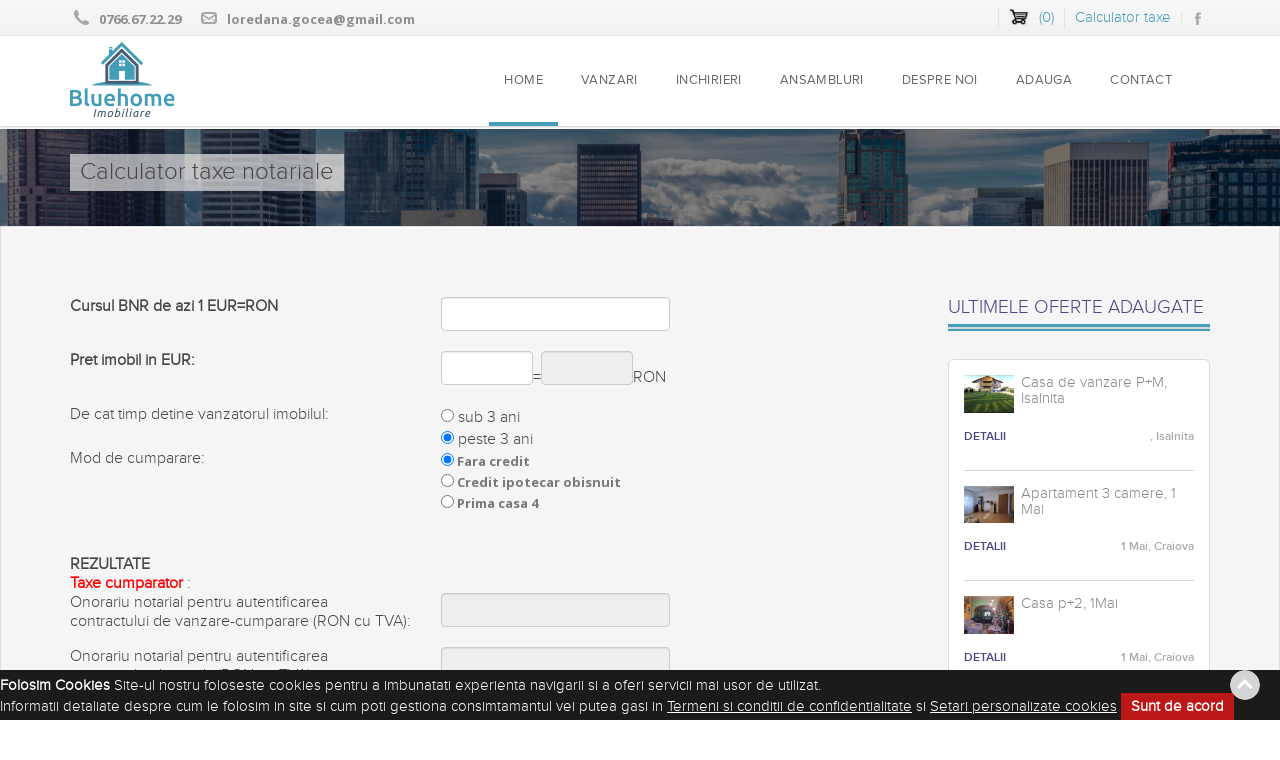

--- FILE ---
content_type: text/html
request_url: http://www.bluehomeimobiliare.ro/calculator-taxe-notariale.html
body_size: 7932
content:
XML Error...<br><!DOCTYPE html>
<html dir="ltr" lang="ro">
<head>
    <title>Calculator taxe notariale</title>
    <meta name="description" content="Calculator taxe notariale" />
    <meta name="keywords" content="Calculator taxe notariale" />
    <base href="http://www.bluehomeimobiliare.ro/" />
<meta charset="utf-8">
<meta name="viewport" content="width=device-width, initial-scale=1.0">
<meta name="google-site-verification" content="RTUsFpgD5770HDDn5Rql9p7daS5m2ltTINbN2q2w5eY" />
<meta name="google-site-verification" content="8gy6nsYL4U5r9kq4cpdpQHaR83fflfKKx0Zj5QB-mKI" />
<meta name="content-language" content="ro" />
<meta http-equiv="Content-Language" content="ro" />
<meta name="author" content="">
<link rel="shortcut icon" href="favicon.ico">
<!--[if gt IE 7]>
	<script src="http://html5shiv.googlecode.com/svn/trunk/html5.js"></script>
<![endif]-->
<link href="http://www.bluehomeimobiliare.ro/css/bootstrap.min.css" rel="stylesheet" media="screen">
<link href="http://www.bluehomeimobiliare.ro/css/jquery.bxslider.css" rel="stylesheet" media="screen">
<link href="http://www.bluehomeimobiliare.ro/css/style.css" rel="stylesheet" type="text/css" media="all" />
<link href="http://www.bluehomeimobiliare.ro/css/responsive.css" rel="stylesheet" type="text/css" media="all" />
<link href="http://www.bluehomeimobiliare.ro/css/yamm.css" rel="stylesheet" type="text/css" media="all" />
<link href="http://www.bluehomeimobiliare.ro/css/jquery.nouislider.min.css" rel="stylesheet" type="text/css" media="all" />
<link href='https://fonts.googleapis.com/css?family=Open+Sans:700' rel='stylesheet' type='text/css'>

</head>
<body>

<!-- Start Header -->
<header class="navbar yamm navbar-default navbar-fixed-top">
<div class="topBar">
    <div class="container">

        <p class="topBarText"><img class="icon" src="images/icon-phone.png" alt="" /><a href="tel:+40766672229">0766.67.22.29</a></p>
        <p class="topBarText"><img class="icon" src="images/icon-mail.png" alt="" /><a href="mailto:loredana.gocea@gmail.com">loredana.gocea@gmail.com</p>
        <ul class="socialIcons">
			<li><a href="http://www.bluehomeimobiliare.ro/anunturi-salvate.html" title="Cos oferte"><img class="icon" src="images/cart.png" alt="" /> (<span id="nr">0</span>)</a></li>
			<li><a href="calculator-taxe-notariale.html" title="Calculator taxe notariale">Calculator taxe</a></li>
			<li><a href="https://www.facebook.com/" target="_blank" rel="nofollow"><img src="images/icon-fb.png" alt="" /></a></li>
        </ul>
    </div>
</div>
<div class="container">
    <div class="navbar-header" >
        <button type="button" class="navbar-toggle" data-toggle="collapse" data-target=".navbar-collapse">
            <span class="icon-bar"></span>
            <span class="icon-bar"></span>
            <span class="icon-bar"></span>
        </button>
        <a class="navbar-brand" href="http://www.bluehomeimobiliare.ro/"><img src="images/logo.png" alt="Blue Home Imobiliare"  /></a>
    </div>
    <div class="navbar-collapse collapse">
        <ul class="nav navbar-nav">
            <li>
                <a href="http://www.bluehomeimobiliare.ro/" class="current">HOME</a>
            </li>
            <li class="dropdown menu-item-has-children">
                <a href="apartamente-de-vanzare">VANZARI</a>
				<ul class="dropdown-menu">
					<li><a href="garsoniere-de-vanzare" title="Garsoniere de vanzare in Craiova">Garsoniere de vanzare</a></li>
					<li class="dropdown-submenu menu-item-has-children">
						<a href="apartamente-de-vanzare" title="Apartamente de vanzare in Craiova">Apartamente de vanzare</a>
						<ul class="dropdown-menu">
							<li><a href="apartamente-2-camere-de-vanzare" title="Apartamente 2 camere de vanzare in Craiova">Apartamente 2 camere</a></li>
							<li><a href="apartamente-3-camere-de-vanzare" title="Apartamente 3 camere de vanzare in Craiova">Apartamente 3 camere</a></li>
							<li><a href="apartamente-4-camere-de-vanzare" title="Apartamente 4 camere de vanzare in Craiova">Apartamente 4 camere</a></li>
						</ul>
					</li>
					<li><a href="case-de-vanzare" title="Case Vile de vanzare in Craiova">Case / vile de vanzare</a></li>
					<li class="dropdown-submenu menu-item-has-children">
						<a href="terenuri-de-vanzare" title="Terenuri de vanzare in Craiova">Terenuri de vanzare</a>
						<ul class="dropdown-menu">
							<li><a href="terenuri-intravilane-de-vanzare" title="Terenuri intravilane de vanzare">Terenuri intravilane</a></li>
							<li><a href="terenuri-extravilane-de-vanzare" title="Terenuri extravilane de vanzare">Terenuri extravilane</a></li>
						</ul>
					</li>
					
					<li><a href="spatii-comerciale-de-vanzare" title="Spatii comerciale de vanzare in Craiova">Vanzari spatii comerciale</a></li>
					<li><a href="spatii-birouri-de-vanzare" title="Spatii de birouri de vanzare in Craiova">Vanzari spatii birouri</a></li>
					<li><a href="spatii-industriale-de-vanzare" title="Spatii industriale de vanzare in Craiova">Vanzari spatii industriale</a></li>
				</ul>
            </li>
            <li class="dropdown menu-item-has-children">
                <a href="inchirieri-apartamente" class="nolink">INCHIRIERI</a>
                <ul class="dropdown-menu">
                    <li><a href="inchirieri-garsoniere" title="Garsoniere de inchiriat in Craiova">Garsoniere de inchiriat</a></li>
                    <li class="dropdown-submenu menu-item-has-children">
						<a href="inchirieri-apartamente" title="Apartamente de inchiriat in Craiova">Apartamente de inchiriat</a>
						<ul class="dropdown-menu">
							<li><a href="inchirieri-apartamente-2-camere" title="Apartamente 2 camere de inchiriat in Craiova">Apartamente 2 camere</a></li>
							<li><a href="inchirieri-apartamente-3-camere" title="Apartamente 3 camere de inchiriat in Craiova">Apartamente 3 camere</a></li>
							<li><a href="inchirieri-apartamente-4-camere" title="Apartamente 4 camere de inchiriat in Craiova">Apartamente 4 camere</a></li>
						</ul>
					</li>
                    <li><a href="inchirieri-case-vile" title="Case Vile de inchiriat in Craiova">Case / vile de inchiriat</a></li>
                    <li><a href="terenuri-de-inchiriat" title="Terenuri de inchiriat in Craiova">Terenuri de inchiriat</a></li>
                    <li><a href="spatii-comerciale-de-inchiriat" title="Spatii Comerciale de inchiriat in Craiova">Inchirieri spatii comerciale</a></li>
                    <li><a href="inchirieri-spatii-birouri" title="Spatii Birouri de inchiriat in Craiova">Inchirieri spatii birouri</a></li>
                    <li><a href="spatii-industriale-de-inchiriat" title="Spatii Industriale de inchiriat in Craiova">Inchirieri spatii industriale</a></li>
                </ul>
            </li>
			<li><a href="ansambluri-rezidentiale-craiova.html" title="Ansambluri rezidentiale">ANSAMBLURI</a></li>
            <li class="dropdown menu-item-has-children">
                <a href="despre-noi.html">DESPRE NOI</a>
                <ul class="dropdown-menu">
                    <li><a href="despre-noi.html" title="Despre Blue Home Imobiliare">Despre noi</a></li>
                    <li><a href="servicii.html" title="Servicii">Servicii</a></li>
                    <li><a href="cariere.html" title="Cariere">Cariere</a></li>
                    <li><a href="blog.html" title="Blog">Blog</a></li>
                </ul>
            </li>
            <li class="dropdown menu-item-has-children">
                <a href="javascript://">ADAUGA</a>
                <ul class="dropdown-menu">
		            <li><a href="adauga-oferta.html" title="Trimite Oferta">OFERTA TA</a></li>
		            <li><a href="adauga-cerere.html" title="Depunere Cerere">CEREREA TA</a></li>
                </ul>
            </li>
			<li><a href="contact.html" title="Contact">CONTACT</a></li>
        </ul>        
    </div>
</div>
</header>
<section class="subHeader page">
    <div class="container">
    	<h1>Calculator taxe notariale</h1>
    </div>
</section>

<section class="properties">
    <div class="container">
        <div class="row">
            <div class="col-lg-9 col-md-9">
	            <div class="row">
	                <div class="col-lg-12 col-md-12">
					<table border="0" cellspacing="0" width="600">
						<tr align="left">
							<td align="left" valign="top"><b> Cursul BNR de azi 1 EUR=RON</b></td>
						 	<td colspan="4"><input id="n_curs" value="" maxlength="6" onkeyup="calcul();" size="6" type="text" class="form-control" /></td>
						</tr>
						<tr>
							<td align="left"valign="top"><b>Pret imobil in EUR:</b> </td>
							<td><input id="n_eur" onkeyup="calcul();" type="text" class="form-control" size="8" /> </td>
							<td>=</td> 
							<td><input id="n_ron" maxlength="10" onkeyup="calcul();" readonly="readonly" size="8" type="text" class="form-control" /> 
							<td>RON</td>
						</tr>
						<tr>
							<td align="left" valign="top">De cat timp detine vanzatorul imobilul:</td>
							<td colspan="4"><input id="sub3" name="ani" onclick="calcul();" type="radio" class="form_radio" style="width:auto !important;box-shadow: none !important" /> sub 3 ani <br /><input checked="checked" name="ani" onclick="calcul();" type="radio" class="form_radio" style="width:auto !important;box-shadow: none !important" /> peste 3 ani</td>
						</tr>
						<tr>
							<td valign="top"><form id="form1" method="post" name="form1">Mod de cumparare:</form></td>
							<td colspan="4"><form id="form2" method="post" name="form2"> <label><input checked="checked" id="n_credit_fara" name="radio" onclick="calcul();" style="width:auto !important;box-shadow: none !important" type="radio" value="n_credit_fara" class="form_radio" /> Fara credit<br /> <input id="n_credit_normal" name="radio" onclick="calcul();" style="width:auto !important;box-shadow: none !important" type="radio" value="radio" class="form_radio" /> Credit ipotecar obisnuit <br /><input id="n_credit_casa" name="radio" onclick="calcul();" type="radio" style="width:auto !important;box-shadow: none !important" value="n_credit_casa" class="form_radio" />&nbsp;Prima casa 4</label></form></td>
						</tr>
						<tr align="left"><td colspan="5"><br /><br /><b>REZULTATE</b></td></tr>
						<tr align="left"><td colspan="5"><span style="color: #ff0000;"><b>Taxe cumparator&nbsp;</b></span>:</td></tr>
						<tr>
							<td align="left" valign="top">Onorariu notarial pentru autentificarea <br />contractului de vanzare-cumparare (RON cu TVA):</td>
							<td valign="top" colspan="4"><input id="n_notar" readonly="readonly" size="20" type="text" class="form-control" /></td>
						</tr>
						<tr>
							<td align="left" valign="top">Onorariu notarial pentru autentificarea <br />contractului de credit (RON cu TVA):</td>
							<td valign="top" colspan="4"><input id="n_notar2" readonly="readonly" size="20" type="text" class="form-control" /></td>
						</tr>
						<tr>
							<td align="left" valign="top">Taxa catre OCPI pentru intabulare (RON):</td>
							<td valign="top" colspan="4"><input id="n_ocpi" readonly="readonly" size="20" type="text" class="form-control" /></td>
						</tr>
						<tr><td colspan="5"><span style="color: #ff0000;"><b>Taxe vanzator</b></span></td></tr>
						<tr>
							<td align="left" valign="top">Impozit catre Stat (RON):</td>
							<td align="left" colspan="4"><input id="n_stat" readonly="readonly" size="20" type="text" class="form-control" /> </td>
						</tr>
					</table>
		<br class="clear" />&nbsp;
		<a href="http://notariat-tineretului.net/calculator-taxe-notariale" title="" rel="nofollow">sursa calculator taxe</a>
	    <script language="JavaScript" type="text/javascript">
	    <!--
	    var curs_eur=;
	    document.getElementById("n_curs").value=Math.round(curs_eur*1E4)/1E4;function err(b){document.getElementById("n_notar").value=b;document.getElementById("n_ocpi").value=b;document.getElementById("n_stat").value=b;document.getElementById("n_ron").value=b;document.getElementById("formulastat").innerText=b;document.getElementById("formula").innerText=b}
	    function calcul(){var b=document.getElementById("n_curs").value*1,a=document.getElementById("n_eur").value*b;if(isNaN(b)||isNaN(a))err("Introduceti doar cifre");else if(a<=0||b<=0)err("Introduceti pret");else{document.getElementById("n_ron").value=Math.round(a*1E4)/1E4;document.getElementById("n_ocpi").value=Math.round(a*15)/1E4;for(var c=0,b=0,c=[15E3,3E4,6E4,3E5,6E5],d=c.length,e=0;c.length>e;e++)if(a<c[e]){d=e;break}c=d>0?a*1-c[d-1]:a*1;c*=[2.2,1.6,1.3,0.9,0.65,0.44][d];c=c/100+[0,330,580,970,
	    3130,5080][d];c/1<150&&(c=150);c=c*124/100;document.getElementById("n_credit_casa").checked&&(c=c*70/100,b=0);document.getElementById("n_credit_normal").checked&&(a<50001&&(b=0.65/100*a),a>5E4&&a<100001&&(b=(a-5E4)*0.5/100+325),a>1E5&&a<200001&&(b=(a-1E5)*0.32/100+575),a>2E5&&a<500001&&(b=(a-2E5)*0.13/100+895),a>5E5&&(b=(a-5E5)*0.07/100+1285),b<100&&(b=100),b=b*124/100);document.getElementById("n_notar2").value=Math.round(b*1E4)/1E4;document.getElementById("n_notar").value=Math.round(c*1E4)/1E4;b=
	    0;b=document.getElementById("sub3").checked?a<=2E5?a*3/100:(a-2E5)*2/100+6E3:a<=2E5?a*2/100:(a-2E5)/100+4E3;document.getElementById("n_stat").value=Math.round(b*1E4)/1E4}};
	    //-->
	    </script>
	                </div>
	            </div>
            </div>
            <div class="col-lg-3 col-md-3">
				<h3 class="hidden-xs ">ULTIMELE OFERTE ADAUGATE</h3>
<div class="hidden-xs divider"></div>
<div class="hidden-xs recentPosts sidebarWidget">

		
        <h4>
		<div class="col-lg-3 nomargin"><a href="casa-vila-4-camere-de-vanzare-isalnita-66.html" title="Casa de vanzare P+M, Isalnita" class="propertyImgLink"><img class="propertyImg" src="images/propertiessmall/img_66_512.jpeg" width="50" align="left" alt="" /></a></div>
		<div class="col-lg-9 nomargin"><a href="casa-vila-4-camere-de-vanzare-isalnita-66.html">Casa de vanzare P+M, Isalnita</a></div>
		</h4>
		<div style="clear:both;"></div>
        <a href="casa-vila-4-camere-de-vanzare-isalnita-66.html">DETALII</a>
        <p class="date">, Isalnita</p>
        <div style="clear:both;"></div>
        <div class="divider thin"></div>
        
		
        <h4>
		<div class="col-lg-3 nomargin"><a href="apartament-3-camere-de-vanzare-1-mai-craiova-64.html" title="Apartament 3 camere, 1 Mai" class="propertyImgLink"><img class="propertyImg" src="images/propertiessmall/img_64_493.jpeg" width="50" align="left" alt="" /></a></div>
		<div class="col-lg-9 nomargin"><a href="apartament-3-camere-de-vanzare-1-mai-craiova-64.html">Apartament 3 camere, 1 Mai</a></div>
		</h4>
		<div style="clear:both;"></div>
        <a href="apartament-3-camere-de-vanzare-1-mai-craiova-64.html">DETALII</a>
        <p class="date">1 Mai, Craiova</p>
        <div style="clear:both;"></div>
        <div class="divider thin"></div>
        
		
        <h4>
		<div class="col-lg-3 nomargin"><a href="casa-vila-5-camere-de-vanzare-1-mai-craiova-62.html" title="Casa p+2, 1Mai" class="propertyImgLink"><img class="propertyImg" src="images/propertiessmall/img_62_460.jpg" width="50" align="left" alt="" /></a></div>
		<div class="col-lg-9 nomargin"><a href="casa-vila-5-camere-de-vanzare-1-mai-craiova-62.html">Casa p+2, 1Mai</a></div>
		</h4>
		<div style="clear:both;"></div>
        <a href="casa-vila-5-camere-de-vanzare-1-mai-craiova-62.html">DETALII</a>
        <p class="date">1 Mai, Craiova</p>
        <div style="clear:both;"></div>
        <div class="divider thin"></div>
        
		
        <h4>
		<div class="col-lg-3 nomargin"><a href="spatiu-industrial-de-vanzare-periferie-craiova-56.html" title="Hala de vanzare" class="propertyImgLink"><img class="propertyImg" src="images/propertiessmall/img_56_412.jpeg" width="50" align="left" alt="" /></a></div>
		<div class="col-lg-9 nomargin"><a href="spatiu-industrial-de-vanzare-periferie-craiova-56.html">Hala de vanzare</a></div>
		</h4>
		<div style="clear:both;"></div>
        <a href="spatiu-industrial-de-vanzare-periferie-craiova-56.html">DETALII</a>
        <p class="date">Periferie, Craiova</p>
        <div style="clear:both;"></div>
        <div class="divider thin"></div>
        
		
        <h4>
		<div class="col-lg-3 nomargin"><a href="casa-vila-3-camere-de-vanzare-romanesti-craiova-44.html" title="Casa de vanzare, zona Romanesti" class="propertyImgLink"><img class="propertyImg" src="images/propertiessmall/img_44_322.jpg" width="50" align="left" alt="" /></a></div>
		<div class="col-lg-9 nomargin"><a href="casa-vila-3-camere-de-vanzare-romanesti-craiova-44.html">Casa de vanzare, zona Romanesti</a></div>
		</h4>
		<div style="clear:both;"></div>
        <a href="casa-vila-3-camere-de-vanzare-romanesti-craiova-44.html">DETALII</a>
        <p class="date">Romanesti, Craiova</p>
        <div style="clear:both;"></div>
        <div class="divider thin"></div>
        
</div>


            </div>
        </div>
    </div>
</section>



<footer id="footer">
    <div class="container">
        <div class="row">
            <div class="col-lg-3 col-md-3 col-sm-12">
                <h4>CONTACT</h4>
                <ul class="contactList">
                    <li><img class="icon" src="images/icon-pin.png" alt="" /> Craiova</li>
                    <li><img class="icon" src="images/icon-phone.png" alt="" /> 0766.67.22.29</li>
                    <li><img class="icon" src="images/icon-mail.png" alt="" /> loredana.gocea@gmail.com</li>
                </ul>
            </div>
            <div class="col-lg-3 col-md-3 col-sm-12">
                <h4>VANZARI</h4>
                <ul>
	                <li><a href="garsoniere-de-vanzare/craiova-6382/1" title="Garsoniere de vanzare Craiova">Garsoniere de vanzare Craiova</a></li>
	                <li><a href="apartamente-de-vanzare/craiova-6382/1" title="Apartamente de vanzare Craiova">Apartamente de vanzare Craiova</a></li>
	                <li><a href="case-de-vanzare/craiova-6382/1" title="Case Vile de vanzare Craiova">Case Vile de vanzare Craiova</a></li>
	                <li><a href="terenuri-de-vanzare/craiova-6382/1" title="Terenuri de vanzare Craiova">Terenuri de vanzare Craiova</a></li>
	                <li><a href="spatii-comerciale-de-vanzare/craiova-6382/1" title="Spatii Comerciale de vanzare Craiova">Vanzari spatii comerciale Craiova</a></li>
	                <li><a href="spatii-birouri-de-vanzare/craiova-6382/1" title="Spatii Birouri de vanzare Craiova">Vanzari spatii birouri Craiova</a></li>
	                <li><a href="spatii-industriale-de-vanzare/craiova-6382/1" title="Spatii Industriale de vanzare Craiova">Vanzari spatii industriale Craiova</a></li>
                </ul>
            </div>
            <div class="col-lg-3 col-md-3 col-sm-12">
                <h4>INCHIRIERI</h4>
                <ul>
					<li><a href="inchirieri-garsoniere/craiova-6382/1" title="Garsoniere de inchiriat Craiova">Garsoniere de inchiriat Craiova</a></li>
					<li><a href="inchirieri-apartamente/craiova-6382/1" title="Apartamente de inchiriat Craiova">Apartamente de inchiriat Craiova</a></li>
					<li><a href="inchirieri-case-vile/craiova-6382/1" title="Case Vile de inchiriat Craiova">Case Vile de inchiriat Craiova</a></li>
					<li><a href="terenuri-de-inchiriat/craiova-6382/1" title="Terenuri de inchiriat Craiova">Terenuri de inchiriat Craiova</a></li>
					<li><a href="spatii-comerciale-de-inchiriat/craiova-6382/1" title="Spatii Comerciale de inchiriat Craiova">Inchirieri spatii comerciale Craiova</a></li>
					<li><a href="inchirieri-spatii-birouri/craiova-6382/1" title="Spatii Birouri de inchiriat Craiova">Inchirieri spatii birouri Craiova</a></li>
					<li><a href="spatii-industriale-de-inchiriat/craiova-6382/1" title="Spatii Industriale de inchiriat Craiova">Inchirieri spatii industriale Craiova</a></li>
                </ul>
            </div>
            <div class="col-lg-3 col-md-3 col-sm-12">
                <h4>NEWSLETTER</h4>
                <p>Aboneaza-te la newsletterul nostru.</p>
                <form method="post" novalidate="" name="frmEmail"  action="" class="subscribeForm">
                    <input type="text" name="txtEmail" class="input footer" placeholder="Inscriere newsletter" title="Introduceti adresa email pentru a fi la curent cu ultimele noutati">
                                    <br style="clear:both">
                                        <input type="checkbox" style="width:auto !important" name="chkAccept" value="1" /> Prin completarea acestui formular, sunt de acord cu <a href="termeni-si-conditii.html" target="_blank">Termenii si conditiile</a> site-ului.<br style="clear:both">
			
					<input type="button" onclick="adaugaNewsletter()" name="submit" value="Abonare" class="buttonColor" />
                </form>
            </div>
        </div><!-- end row -->
    </div><!-- end footer container -->
</footer>

<div class="bottomBar">
    <div class="container">
        <p>&copy; Copyright 2026 bluehomeimobiliare.ro. O solutie <a title="softimobiliar" href="https://www.softimobiliar.ro/" target="_blank" style="color:#ffffff">Soft Imobiliar</a> si <a title="softimobiliar" href="https://www.vdi.ro/agentii-imobiliare/craiova" target="_blank" style="color:#ffffff">VDI.ro - Agentii imobiliare Craiova</a>. <a title="termeni si conditii" style="color:#ffffff" href="termeni-si-conditii.html">Termeni si conditii</a> . <a title="cookies" style="color:#fff" href="cookies.html">Despre Cookies</a> 
</p>
        <ul class="socialIcons">
            <li><a href="https://www.facebook.com/" target="_blank" rel="nofollow"><img src="images/icon-fb.png" alt="" /></a></li>
        </ul>
    </div>
</div>
<a href="#" id="totop" class="scrollup"><span class="fa fa-chevron-up"></span></a>


<script language="JavaScript" type="text/javascript">
<!--
var ajax3 = new sack();
function adaugaNewsletter()
{
    if(document.frmEmail.txtEmail.value=="" || !ValidateEmail(document.frmEmail.txtEmail.value)){alert("Introduceti o adresa de email valida!");}
    else if(!document.frmEmail.chkAccept.checked) {alert('Trebuie sa fiti de acord cu termenii si conditiile'); }	
else
    {

        ajax3.requestFile = "adminsystem/getresponse.asp?cat=addnewsletter&email="+document.frmEmail.txtEmail.value+"";
        ajax3.onCompletion = confirmareEmail;
        ajax3.runAJAX();

    }
}
function confirmareEmail() {
    alert(ajax3.response);
    document.frmEmail.txtEmail.value="";
}
//-->
</script>
<!-- JavaScript file links -->
<script src="js/jquery.js"></script>			<!-- Jquery -->
<script src='https://ajax.googleapis.com/ajax/libs/jquery/1.7.2/jquery.min.js' type='text/javascript'></script>
<script src="js/bootstrap.min.js"></script>  <!-- bootstrap 3.0 -->
<script src="js/respond.js"></script>
<script src="js/jquery.bxslider.min.js"></script>           <!-- bxslider -->
<script src="js/tabs.js"></script>       <!-- tabs -->
<script src="js/jquery.nouislider.min.js"></script>  <!-- price slider -->

<script>
//call bxslider for sub header section
$(document).ready(function(){
    $('.bxslider').bxSlider({
        auto: true,
		pause: 8000,
        pager: false,
        nextSelector: '.slider-next',
        prevSelector: '.slider-prev',
        nextText: '<img src="images/slider-next.png" alt="slider next" />',
        prevText: '<img src="images/slider-prev.png" alt="slider prev" />'
    });
});
</script>


<script type="text/javascript">
(function($, window, undefined) {
    "use strict";
    $.fn.pageup = function(options) {
        var options = $.extend({}, $.fn.pageup.defaults, options);
        return this.each(function() {
            var $this = $(this);
            $(document).scroll(function(){
                if ($(this).scrollTop() > options.offset) {
                    $this.fadeIn(options.fadeDelay);
                } else {
                    $this.fadeOut(options.fadeDelay);
                }
            });
            $this.click(function(){
                var mobmax;
                $('html, body').animate({scrollTop : 0}, options.scrollDuration);
                if ($().slimScroll) {
                    $('.scrollable-custom').each(function(){
                        $(this).slimScroll({scrollTo: '0px'});
                    });
                    mobmax = $('.scroll-to-top');
                    if (mobmax.length > 0) {
                        mobmax.animate({scrollTop : 0}, 400);
                    }
                }
                return false;
            });
        });
        return $this;
    };
    $.fn.pageup.defaults = {
        offset: 100,
        fadeDelay: 500,
        scrollDuration: 400
    };
    $(".scrollup").pageup();
})(jQuery);
</script>


<div id="top-infobar2" style="background:#1B1B1B;width:100%;color:#fff;visibility:visible;z-index:5000;position:fixed;bottom:0px;height:50px;left:0;padding-top:5px;"><strong>Folosim Cookies</strong> Site-ul nostru foloseste cookies pentru a imbunatati experienta navigarii si a oferi servicii mai usor de utilizat. <br>Informatii detaliate despre cum le folosim in site si cum poti gestiona consimtamantul vei putea gasi in <a href="termeni-si-conditii.html" title="Despre cookies" style="color:#fff;text-decoration:underline">Termeni si conditii de confidentialitate</a> si <a href="cookies.html" title="Despre cookies" style="color:#fff;text-decoration:underline">Setari personalizate cookies</a> <a id="infobar-close" href="#" rel="nofollow" title="Inchide" style="padding:5px 10px;background:#BD1818;color:#fff"><strong>Sunt de acord</strong></a></div>

<script>
(function($){
    if (!$) { window.console && console.log('jQuery not loaded'); }
    $('#infobar-close').one('click', function(e){
        e.preventDefault();
        $('#top-infobar2').fadeOut(function(){
            $(this).remove();
        });
        $.ajax({
            type:'POST',
            url :"http://www.bluehomeimobiliare.ro/?a=1",
            success:function(data) {}
        });
    });

})(window.jQuery);
</script>

</body>
</html>


--- FILE ---
content_type: text/css
request_url: http://www.bluehomeimobiliare.ro/css/style.css
body_size: 8090
content:
*{margin:0;padding:0}h1,h2,h3,h4{margin-top:0}ul li{list-style:none}@font-face{font-family:'Proxima Nova Light';src:url(type/proximanova-light-webfont.eot);src:url('type/proximanova-light-webfont.eot?#iefix') format('embedded-opentype'),url(type/proximanova-light-webfont.woff) format('woff'),url(type/proximanova-light-webfont.ttf) format('truetype'),url('type/proximanova-light-webfont.svg#proxima_novalight') format('svg');font-weight:400;font-style:normal}@font-face{font-family:'Proxima Nova Reg';src:url(type/proximanova-regular-webfont.eot);src:url('type/proximanova-regular-webfont.eot?#iefix') format('embedded-opentype'),url(type/proximanova-regular-webfont.woff) format('woff'),url(type/proximanova-regular-webfont.ttf) format('truetype'),url('type/proximanova-regular-webfont.svg#proxima_nova_rgregular') format('svg');font-weight:400;font-style:normal}@font-face{font-family:'Proxima Nova Semi-bold';src:url(type/proximanova-semibold-webfont.eot);src:url('type/proximanova-semibold-webfont.eot?#iefix') format('embedded-opentype'),url(type/proximanova-semibold-webfont.woff) format('woff'),url(type/proximanova-semibold-webfont.ttf) format('truetype'),url('type/proximanova-semibold-webfont.svg#proxima_novasemibold') format('svg');font-weight:400;font-style:normal}html{width:100%;height:100%}body{font-family:Proxima Nova Light,Helvetica,Arial;font-size:15px;color:#464646;width:100%;height:100%}h1{font-family:Proxima Nova Light,Helvetica,Arial}h3{font-family:Proxima Nova Light,Helvetica,Arial;color:#4a4786;font-size:19px;padding-bottom:7px;border-bottom:7px solid #439DB8;display:inline-block}h4{font-family:Proxima Nova Semi-bold,Helvetica,Arial;font-size:16px}a{color:#439DB8;-webkit-transition:color 0.2s linear;-moz-transition:color 0.2s linear;-ms-transition:color 0.2s linear;-o-transition:color 0.2s linear;transition:color 0.2s linear}a:hover{color:#C73528;text-decoration:none}.divider{background-color:#d7d7d7;max-width:100%;height:2px;margin-top:-14px;margin-bottom:30px}.divider.thin{height:1px;margin-top:15px;margin-bottom:15px}.genericSection{padding:70px 0 70px 0}.buttonColor{font-family:Open Sans;font-size:13px;letter-spacing:.2px;padding:10px 35px 10px 35px!important;color:white;border-radius:5px;border:1px solid #439DB8;box-shadow:inset 0 1px 1px white;text-shadow:0 -1px 3px #0e4562;background-color:#439DB8;background:-webkit-linear-gradient(#439DB8,#439DB8);background:-o-linear-gradient(#439DB8,#439DB8);background:-moz-linear-gradient(#439DB8,#439DB8);background:linear-gradient(#439DB8,#439DB8)}.buttonColor:hover{color:white;text-decoration:none;background:-webkit-linear-gradient(#439DB8,#439DB8);background:-o-linear-gradient(#439DB8,#439DB8);background:-moz-linear-gradient(#439DB8,#439DB8);background:linear-gradient(#439DB8,#439DB8)}.buttonGrey{font-family:Open Sans;font-size:11.4px;letter-spacing:.2px;padding:6px 27px 6px 27px!important;color:#868686;border-radius:5px;border:1px solid #cfcfcf;background-color:#f6f6f6;background:-webkit-linear-gradient(#f8f8f8,#f2f2f2);background:-o-linear-gradient(#f8f8f8,#f2f2f2);background:-moz-linear-gradient(#f8f8f8,#f2f2f2);background:linear-gradient(#ffffff,#f2f2f2);-webkit-transition:color 0.2s linear;-moz-transition:color 0.2s linear;-ms-transition:color 0.2s linear;-o-transition:color 0.2s linear;transition:color 0.2s linear}.buttonGrey:hover{text-decoration:none;color:#393939;background:linear-gradient(#f2f2f2,#ffffff)}.buttonGrey.large{font-size:14px;padding:10px 30px 10px 12px!important;color:#868686}.buttonGrey.large:hover{color:#393939;background:linear-gradient(#f2f2f2,#ffffff)}.formDropdown,input{width:100%;padding:8px;margin-bottom:20px;border-radius:3px;border:none;border:1px solid #c9c9c9;box-shadow:0 1px 1px white}input[type="file"]{background:white;border:none;padding:5px 0 5px 0}select{-webkit-appearance:none;-moz-appearance:none;text-indent:.01px;text-overflow:"";background:url(../images/dropdown-button.png) no-repeat;background-position:right -1px;background-color:white;cursor:pointer}@-moz-document url-prefix(){select{background-position:89% -1px;background-image:url(../images/dropdown-button2.png)}.formDropdown{width:111%}.formBlock.select{overflow:hidden}}select::-ms-expand{display:none}label{font-family:Open Sans;color:#787878;font-size:13px}textarea{height:130px;width:100%!important}.icon{float:left;margin-right:10px;padding-top:0}.topBar{padding:7px 0 7px 0;min-height:36px;border-bottom:1px solid #e8e8e8;background-color:#f6f6f6;background:-webkit-linear-gradient(#f8f8f8,#f2f2f2);background:-o-linear-gradient(#f8f8f8,#f2f2f2);background:-moz-linear-gradient(#f8f8f8,#f2f2f2);background:linear-gradient(#f8f8f8,#f2f2f2)}@media (max-width:1000px){.navbar-header{width:183.734px!important;height:67px}}@media (max-width:1024px){.topBar{display:none}.navbar-brand{padding-top:0;padding-bottom:0}.nav-bar{margin-bottom:0}.navbar-header{width:300px!important;height:auto}.subHeader.home{margin-top:58px}.subHeader.home.bxslider .container{padding:0 0 150px 0}}.topBarText{font-family:Open Sans;color:#8e8e8e;font-size:13px;float:left;margin-top:3px;margin-right:20px;margin-bottom:0}.socialIcons{float:right;margin-bottom:0}.socialIcons li{display:inline;padding-left:10px;padding-right:6px;border-left:1px solid #e2e2e2}.topBarText a{color:#8e8e8e}.socialIcons li{display:inline-block}.socialIcons li a{-webkit-transition:opacity 0.2s linear;-moz-transition:opacity 0.2s linear;-ms-transition:opacity 0.2s linear;-o-transition:opacity 0.2s linear;transition:opacity 0.2s linear}.socialIcons li a:hover{opacity:.6}.socialIcons .topBarText{display:none;float:none;margin-right:0}.dropdown:hover .dropdown-menu{display:block}.navbar.navbar-default.navbar-fixed-top{background-color:white;border:none;box-shadow:0 0 3px #9c9c9c;z-index:1000}.navbar-toggle{margin-top:17px}.navbar-brand{margin-top:6px;font-size:21px}.navbar-brand span{font-family:Open Sans;color:#439DB8}.navbar-brand img{margin-right:15px;padding-bottom:3px}.nav.navbar-nav{float:right}.nav.navbar-nav li a{font-family:Proxima Nova Reg;color:#686868;font-size:12.5px;letter-spacing:.4px;padding-top:35px;padding-bottom:35px;margin-right:8px;-webkit-transition:color 0.2s linear;-moz-transition:color 0.2s linear;-ms-transition:color 0.2s linear;-o-transition:color 0.2s linear;transition:color 0.2s linear}.nav.navbar-nav li a:hover{background-color:transparent;color:#439DB8}.nav.navbar-nav li:hover .sub-menu{display:block}.nav.navbar-nav .current{box-shadow:inset 0 -4px 0 #439DB8}.nav.navbar-nav .current-sub{background-color:#439DB8;color:#868686}.nav.navbar-nav .dropdown .dropdown-menu{box-shadow:0 2px 3px #9c9c9c;background-color:white;border:none;border-radius:0;padding:0;margin-top:0}.nav.navbar-nav .dropdown .dropdown-menu li a{font-family:Proxima Nova Semi-bold;margin:0 0 0 0;padding:10px;color:#868686;font-size:12px;border-bottom-style:solid;border-bottom-width:1px;border-bottom-color:#efefef}.nav.navbar-nav .dropdown .dropdown-menu li a:hover{background-color:#f4f4f4;color:#868686}.nav.navbar-nav .dropdown .dropdown-menu .dropdown-submenu{position:relative;overflow:visible}.nav.navbar-nav .dropdown .dropdown-menu .dropdown-submenu>.dropdown-menu{left:161px;margin-top:-39px;margin-left:-1px;-webkit-border-radius:0;-moz-border-radius:0;border-radius:0;display:none;background-color:white}.nav.navbar-nav .dropdown .dropdown-menu .dropdown-submenu:hover>.dropdown-menu{display:block}.nav.navbar-nav .dropdown .dropdown-menu .yamm-content h4 a{font-family:Proxima Nova Light;font-size:15px;color:#868686}.nav.navbar-nav .dropdown .dropdown-menu .yamm-content a{padding:0;border:none;color:#4a4786}.nav.navbar-nav .dropdown .dropdown-menu .yamm-content a:hover{background:transparent;color:#4a4786}.googleMap{border:none;width:100%}.userButtons{margin-right:-15px;padding-left:25px;float:right;border-left:1px solid #dcdcdc;margin-bottom:0px!important}.userButtons li{display:inline-block}.userButtons .userBtn{padding:25px 0 25px 0}.header2 .topBar{background:#2f2f2f;border-bottom:1px solid #e8e8e8;background:-webkit-linear-gradient(#3f3f3f,#2a2a2a);background:-o-linear-gradient(#3f3f3f,#2a2a2a);background:-moz-linear-gradient(#3f3f3f,#2a2a2a);background:linear-gradient(#3f3f3f,#2a2a2a)}.header2 .socialIcons li{border:none}.header3 .socialIcons li a{font-family:Proxima Nova Semi-bold;color:#606060;font-size:12px}.header3 .socialIcons li:first-child{border:none}.header3 .verticalDivider{background-color:#e9e9e9}.subHeader.home{margin-top:108px}.subHeader.home.bxslider .container{padding:90px 0 150px 0}#slide1{background-image:url(../images/1600x670.gif);background-repeat:no-repeat;background-size:cover}#slide2{background-image:url(../images/1600x670.gif);background-repeat:no-repeat;background-size:cover}#slide3{background-image:url(../images/1600x670.gif);background-repeat:no-repeat;background-size:cover}.subHeader.home.headerMinimal{margin-top:71px}.subHeader.home h1{display:inline;font-family:Proxima Nova Light;font-size:49px;background:rgba(225,225,225,.8);padding:5px 10px 0 10px;line-height:70px}.subHeader.home h1 span{font-family:Proxima Nova Semi-bold}.sliderTextBox{background:rgba(225,225,225,.8);padding:10px 15px 15px 15px;font-size:19px}.sliderTextBox p{margin-bottom:20px}.sliderTextBox .buttonGrey.large{border-color:#bdbdbd;display:inline-block}.sliderTextBox .buttonColor{padding:10px 30px 10px 12px!important;display:inline-block}.icon-button-arrow{margin-top:-9px;width:29px;height:19px;background-image:url(../images/icon-button-arrow.png);background-position:0 10px;background-repeat:no-repeat;border-right:1px solid #c6c6c6;padding:20px 10px 20px 0;position:absolute}.icon-button-user{margin-top:-10px;width:29px;height:19px;background-image:url(../images/icon-button-user.png);background-position:0 10px;background-repeat:no-repeat;border-right:1px solid #629125;padding:20px 10px 19px 0;position:absolute}.buttonText{margin-left:50px}.subHeader.home .sliderPrice{font-size:50px;float:left;line-height:55px;}.or{font-family:Proxima Nova Semi-bold;font-size:13px;padding:10px 30px 10px 30px;margin:0 10px 0 10px;background-image:url(../images/arrow.png);background-repeat:no-repeat;background-size:75px}.sliderControls{margin-top:300px;position:absolute;width:100%}.sliderControls span{margin-top:0;opacity:.5;position:relative;z-index:1000;-webkit-transition:opacity 0.3s linear;-moz-transition:opacity 0.3s linear;-ms-transition:opacity 0.3s linear;-o-transition:opacity 0.3s linear;transition:opacity 0.3s linear}.sliderControls span:hover{opacity:1}.sliderControls .slider-prev{float:left;margin-left:15px}.sliderControls .slider-next{float:right;margin-right:15px}.subHeader.map{margin-top:108px;width:100%}#map-canvas{width:100%;height:675px;position:absolute}.mapFilter{padding:70px 15px 70px 15px}.info-box{width:210px;height:270px}.subHeader.page{margin-top:108px;padding:25px 0 25px 0;background-color:#4a4763;background-image:url(../images/subHeader-page-bg.jpg);background-repeat:no-repeat;background-size:cover}.subHeader.page h1{float:left;font-family:Proxima Nova Light;background:rgba(225,225,225,.7);padding:0 10px 0 10px;line-height:37px;font-size:24px;display:inline}.searchForm input{margin-top:18px;padding-right:30px;width:200px;float:right;border:none;box-shadow:none;background:rgba(225,225,225,.8);background-image:url(../images/icon-search.png);background-repeat:no-repeat;background-position:right 10px center}.filter{margin-top:-68px;position:relative;z-index:1}.filterHeader{background-color:#439DB8;height:68px}.filterNav{float:left;padding:23px;padding-left:0}.filterNav li{display:inline}.filterNav li a{font-family:Proxima Nova Semi-bold;color:white;padding:24px 30px 23px 30px;text-decoration:none;outline:none}.filterNav .current{position:relative;background-color:#439DB8}.filterNav .current:after{content:"";position:absolute;bottom:-15px;left:50%;margin-left:-15px;border-width:15px 15px 0;border-style:solid;border-color:#439DB8 transparent;display:block;width:0;z-index:1}.filterHeadButton{float:right;background-color:#4a4786;padding:23px}.filterContent{display:none;padding:23px;border-radius:5px;border-top-left-radius:0;border-top-right-radius:0;border:1px solid #c9c9c9;border-top:none;box-shadow:inset 0 -1px 1px white;background-color:#f2f2f2;background:-webkit-linear-gradient(#f8f8f8,#f2f2f2);background:-o-linear-gradient(#f8f8f8,#f2f2f2);background:-moz-linear-gradient(#f8f8f8,#f2f2f2);background:linear-gradient(#f8f8f8,#ebebeb)}.filterContent.defaultTab{display:block}.formBlock{float:left;margin-right:40px;width:100%}.priceSlider{margin-top:-12px;margin-bottom:7px;height:9px!important}.priceInput{float:left;height:20px;background:#e7e7e7;border-radius:5px;padding:0 3px 0 3px;font-size:13px}.priceInput input{border:none;box-shadow:none;width:60px;padding:0}.noUi-connect{background-color:#439DB8!important}.noUi-handle{border-radius:80px!important;cursor:pointer!important;width:20px!important;height:20px!important}.noUi-handle:after,.noUi-handle:before{display:none!important}.priceSliderLabel{font-size:12px;color:#b9b9b9;margin-bottom:19px}.bigMessage{padding:70px 0 70px 0}.bigMessage h1{text-align:center;font-family:Proxima Nova Light;font-size:40px;margin:0}.bigMessage h1 span{font-family:Proxima Nova Semi-bold}.bigMessage p{font-size:19px;text-align:center}.properties{padding:70px 0 70px 0;background-color:#f5f5f5;border:1px solid #dedede;box-shadow:inset 0 1px 1px white}.propertyCat_list{background-color:#e1e1e3;width:323px;margin-bottom:12px}.propertyCat_list li{display:inline-block}.propertyCat_list li a{font-family:Proxima Nova Semi-bold;color:#a2a2a2;padding:13px 25px 13px 25px;display:inline-block}.propertyCat_list li a:hover{color:#4a4786}.propertyCat_list li .current{position:relative;color:white;background-color:#4a4786}.propertyCat_list li .current:after{content:"";position:absolute;bottom:-10px;left:38%;border-width:10px 10px 0;border-style:solid;border-color:#4a4786 transparent;display:block;width:0;z-index:1}.propertyCat_list li .current:hover{color:white}.propertySort_list{margin-top:-55px;margin-bottom:53px}.propertySort_list li{float:right;display:inline;padding:10px}.propertyItem{background-color:white;box-shadow:0 1px 3px #d4d4d4;margin-bottom:30px}.propertyContent{padding:9px}.propertyContent a{color:#2a2a2a}.propertyContent a:hover{color:#4a4786}.propertyImg{max-width:100%;margin-bottom:15px;-webkit-transition:all .2s ease-in-out;-moz-transition:all .2s ease-in-out;-o-transition:all .2s ease-in-out;-ms-transition:all .2s ease-in-out}.propertyImg:hover{-webkit-transform:scale(1.05);-moz-transform:scale(1.05);-o-transform:scale(1.05);transform:scale(1.05)}.propertyType{position:absolute;font-family:Proxima Nova Semi-bold;font-size:12px;background-color:#439DB8;color:white!important;padding:4px;z-index:1}.openHouse{position:absolute;font-family:Proxima Nova Semi-bold;color:white;font-size:13px;right:24px;padding:4px;background-color:#439DB8;color:white!important;z-index:1}.forSale{float:left;font-family:Proxima Nova Semi-bold;font-size:15px;background-color:#d5d5d5;color:red;padding:4px 9px 4px 9px;border-radius:4px;display:inline-block}.price{font-family:Proxima Nova Semi-bold;float:right;color:#4a4786;font-size:23px}.propertyDetails{background-color:#f8f8f8;margin-top:0;border:1px solid #cacaca;width:100%;text-align:center}.propertyDetails td{font-family:Proxima Nova Semi-bold;font-size:12px;width:33.6%;height:45px;border-color:#cacaca;color:#ababab}.pageList{text-align:center;margin-top:20px}.pageList li{display:inline}.pageList li .current{background-color:#4a4786;color:white;font-family:Proxima Nova Semi-bold}.pageList li a{color:#a1a1a1;padding:4px 10px 4px 10px;border-radius:3px;background-color:#dcdcdc}.pageList li a:hover{background-color:#4a4786;color:white;-webkit-transition:background 0.2s linear;-moz-transition:background 0.2s linear;-ms-transition:background 0.2s linear;-o-transition:background 0.2s linear;transition:background 0.2s linear}.masonryRow .col-lg-3{width:292px}.masonryRow .col-lg-3.wide{width:583px}.rowText{padding-top:17px;padding-right:33px}.rowText h4{float:left;font-size:19px;margin-bottom:0}.rowText .price{float:right}.rowText .forSale{float:right;margin-right:20px}.propertyImgRow{max-width:100%}.gallery .sliderControls span{margin-top:-420px;opacity:.6;-webkit-transition:opacity 0.3s linear;-moz-transition:opacity 0.3s linear;-ms-transition:opacity 0.3s linear;-o-transition:opacity 0.3s linear;transition:opacity 0.3s linear}.gallery:hover .sliderControls span{opacity:1}.gallery .sliderControls .slider-prev{float:left;margin-left:35px}.gallery .sliderControls .slider-next{float:right;margin-right:60px}.gallery #bx-pager{text-align:center;background-color:white;padding:10px;margin-bottom:40px}.gallery #bx-pager a img{opacity:.6}.gallery #bx-pager a.active img{opacity:1}.overview{background-color:#f8f8f8;padding:10px;border:1px solid #d6d6d6;border-radius:5px;margin-bottom:30px}.overviewList li{padding-top:7px;padding-bottom:7px;border-bottom:1px solid #dcdcdc}.overviewList li:last-child{border:none;padding-bottom:0}.overviewList span{font-size:13px;font-family:Proxima Nova Semi-bold;float:right;color:#4a4786}.amentitiesTable{width:100%}.amentitiesTable td{width:27%;height:43px}.mapSmall{max-width:100%!important;height:200px!important;position:relative!important;margin-bottom:30px}.sidebarWidget.submission{height:600px}.myProperties{width:100%}.myProperties td.myPropertyImg{width:15%}.myPropertyAddress{width:20%}.myPropertyType{width:15%}.myPropertyStatus{width:11%}.myPropertyDate{width:15%}.myPropertyActions{width:24%}.myPropertyActions .icon{margin-right:5px}.myProperties .smallThumb{width:50%}.myProperties tr{border-bottom:1px solid #d8d8d8}.myProperties td{padding:10px 0 10px 0}.myProperties span{font-family:Open Sans;font-size:12px;margin-right:27px;float:left}.myPropertiesHeader{font-family:Open Sans;font-size:13px}.amenityCheck{margin-bottom:4px}.amenityCheckList input{float:left;width:20px;margin-right:5px}.amenityCheckList div label{float:left;font-family:Proxima Nova Light;font-weight:400;font-size:15px;color:#464646}.services{padding:70px 0 70px 0;text-align:center}.services .col-lg-4.col-md-4.col-sm-4{margin-bottom:30px}.services h1{text-align:center;font-family:Proxima Nova Light;font-size:40px;margin:0}.services h1 span{font-family:Proxima Nova Semi-bold}.services h2{text-align:center;font-family:Proxima Nova Light;font-size:40px;margin:0}.services h2 span{font-family:Proxima Nova Semi-bold}.serviceArrow{position:absolute;margin-left:35%;margin-top:-263px;opacity:.6}.topAgents{padding:70px 0 70px 0;color:white;text-align:center;background-image:url(../images/topAgents-bg.png);background-repeat:no-repeat;background-attachment:fixed;background-size:cover}.topAgents h2{text-align:center;font-family:Proxima Nova Light;font-size:40px;margin:0}.topAgents h2 span{font-family:Proxima Nova Semi-bold}.topAgents .col-lg-3.col-md-3.col-sm-3{margin-bottom:60px}.agentImg{max-width:100%;border-radius:50%}.topAgents .socialIcons,.socialIcons.agent{float:none}.topAgents .socialIcons li,.socialIcons.agent li{border:none;padding-left:3px}.topAgents .socialIcons li a{background-color:white;padding:2% 3% 2% 3%;border-radius:4px}.topAgents .socialIcons li a:hover{background-color:#393939}.agentDetails{background-color:#f8f8f8;margin-top:0;border:1px solid #cacaca;width:100%}.agentDetails td{font-family:Proxima Nova Semi-bold;font-size:12px;width:50%;height:50px;border:none;color:#ababab;text-align:right;padding:9px}.agentDetails .buttonGrey{float:left;padding:6px 14px 6px 14px!important}.rowText.agentRow .buttonGrey{float:right}.rowText.agentRow .socialIcons{float:left}.rowText.agentRow .socialIcons li{border:none}.recentBlogPost{display:inline-block}.recentBlogPost h4 a{color:#2a2a2a}.recentBlogPost h4 a:hover{color:#4a4786}.blogThumb{float:left;margin-right:20px}.recentBlogContent{float:left;width:76%}.recentBlogContent p{margin-bottom:15px}.date{float:right}.blogPost{background-color:white;box-shadow:0 1px 3px #d4d4d4;margin-bottom:30px}.blogPost .rowText{padding:30px}.blogDetails{margin-top:-10px;margin-bottom:25px;border:1px solid #cacaca;width:100%;text-align:center}.blogDetails td{font-family:Proxima Nova Semi-bold;font-size:12px;width:25%;height:45px;border-color:#cacaca}.blogDetails td a{color:#ababab}.blogPost h4{font-family:Proxima Nova Light;font-size:19px}.blogPost h5{font-family:Proxima Nova Semi-bold;font-size:16px;margin-top:25px}.blogPost span{font-family:Proxima Nova Semi-bold;font-size:12px;color:#939393;line-height:33px;display:inline-block;margin-bottom:20px}.blogPost span a{color:#4a4786}.quote{font-family:Proxima Nova Semi-bold;color:#9a9a9a;font-size:16px;background-color:#f5f5f5;padding:27px;width:82%;margin:30px 0 35px 9%;border-left:4px solid #514f8b}.arrow-left{width:0;height:0;border-top:8px solid transparent;border-bottom:8px solid transparent;border-right:8px solid #514f8b;float:left;margin-top:50px;margin-left:-8px}.commentList{margin-bottom:20px}.commentImg{max-width:100%}.commentText{padding:14px;padding-bottom:30px;background-color:white;border:1px solid #c9c9c9;border-left:4px solid #514f8b;border-radius:5px;border-top-left-radius:0;border-bottom-left-radius:0;margin-bottom:20px}.commentText h1{font-family:Proxima Nova Semi-bold;font-size:14px;color:#514f8b}.commentText p{font-size:14px}.commentText .commentFooter{float:left;font-family:Proxima Nova Semi-bold;font-size:11px;color:#ababab}.commentText .commentFooter.replyIcon:hover{opacity:.7}.commentText .commentFooter.replyIcon{float:right}.comment.reply{margin-left:145px}.topAgents.about{background:none;padding-top:0;color:#464646}.topAgents.about h4{color:#4a4786}.callToAction.about{padding-top:70px}.accordianTab{margin-bottom:20px;background:white;padding:10px;border-radius:5px;border:1px solid #dadada}.accordianLink{background-image:url(../images/icon-plus.png);background-position:4px 9px;background-repeat:no-repeat;padding-left:35px}.accordianLink p{padding-top:9px}.accordianTab .accordianLink{cursor:pointer}.accordianTab .accordianLink:hover{color:#4a4786}.accordianContent{display:none;padding:15px 20px 0 20px}.error-404{background:url(../images/icon-search-big.png);background-repeat:no-repeat;background-position:56% 0;text-align:center;padding-bottom:20px;padding-top:50px;margin-top:20px}.error-404 h1{font-family:Proxima Nova Semi-bold;font-size:85px;color:#4a4786}.error-404 p{font-size:21px}.contactDetails{margin-bottom:40px}.contactDetails li{display:inline;margin-right:40px}.contactDetails li img{margin-right:13px}.mapContact{max-width:100%!important;height:330px!important;position:relative!important}.contactImg{max-width:50%;float:left;margin-right:20px}.callToAction{padding:0 0 70px 0}.ctaBox{background-color:#ebebeb;padding:30px 25px 30px 15px;border-radius:5px}.callToAction h1{font-family:Proxima Nova Light;font-size:32px}.callToAction h1 span{font-family:Proxima Nova Semi-bold}.callToAction p{font-size:17px}.sidebarWidget{margin-bottom:40px;background:white;padding:15px;border-radius:5px;border:1px solid #dadada}.sidebarWidget h4 a,.sidebarWidget.recentPosts h4 a{font-family:Proxima Nova Light;font-size:15px;color:#868686}.sidebarWidget h4 a:hover{color:#4a4786}.sidebarWidget.recentPosts a{font-family:Proxima Nova Semi-bold;font-size:12px;color:#4a4786;float:left}.sidebarWidget.recentPosts .date{font-size:12px;font-family:Proxima Nova Semi-bold;color:#acacac}.propertyTypesWidget ul li h4{margin:0}.propertyTypesWidget ul li{padding:5px 0 5px 0;border-bottom:1px solid #dadada}.tabSmall li{display:inline}.tabSmall li a.current{font-family:Open Sans;color:white;border:1px solid #439DB8;box-shadow:inset 0 1px 1px white;text-shadow:0 -1px 3px #0e4562;background-color:#439DB8;background:-webkit-linear-gradient(#439DB8,#439DB8);background:-o-linear-gradient(#439DB8,#439DB8);background:-moz-linear-gradient(#439DB8,#439DB8);background:linear-gradient(#439DB8,#439DB8)}.tabSmall .buttonGrey{border-bottom-right-radius:0;border-bottom-left-radius:0}.tabConent{display:none;margin-top:-6px;border-top-left-radius:0}.tabConent.defaultTab{display:block}.alertBox{border-style:solid;border-radius:3px;padding:18px 18px 8px 18px;margin-bottom:15px}.alertBox img{float:left;margin-right:10px;margin-top:-3px}.success{background-color:#e2f1db;border-color:#8dca70;color:#73a45b}.success h4{color:#73a45b}.error{background-color:#f1d9d9;border-color:#c44747;color:#c44747}span.error{display:inline-block;margin-bottom:25px;padding:0 3px 0 3px;border-radius:3px}.error h4{color:#c44747}.info{background-color:#d9e7f1;border-color:#70a3ca;color:#70a3ca}.info h4{color:#70a3ca}.warning{background-color:#ebe8bc;border-color:#aca530;color:#aca530}.warning h4{color:#aca530}.pricingTable{margin-top:-15px;padding:0;text-align:center;border-radius:5px;border-style:solid;border-width:1px;border-color:#c9c9c9;-webkit-box-shadow:0 0 4px #d6d6d6;-moz-box-shadow:0 0 4px #d6d6d6;box-shadow:0 0 4px #d6d6d6;margin-bottom:30px}.pricingTable:hover{margin-top:-25px;animation-duration:0.55s;animation-name:slideUpPrice;animation-direction:normal;animation-iteration-count:1}@keyframes slideUpPrice{from{margin-top:-20px}to{margin-top:-25px}}.pricingHeader{padding:11px 0 18px 0}.pricingTable h1{font-family:Open Sans;color:#4a4786;font-size:20px}.pricingTable h2{font-family:Open Sans;color:white;font-size:48px;line-height:25px;-webkit-text-shadow:0 0 3px #202020;-moz-text-shadow:0 0 3px #202020;text-shadow:0 0 3px #202020}.priceAmount{margin-top:-19px;background-color:#4a4786;padding:28px 0 10px 0}.priceAmount h2 span{font-size:16px;font-style:italic}.pricingTable ul li{list-style:none;line-height:50px;background-image:-webkit-linear-gradient(bottom,rgba(0,0,0,.05),rgba(2,2,2,0));background-image:-moz-linear-gradient(bottom,rgba(0,0,0,.05),rgba(2,2,2,0));background-image:-o-linear-gradient(bottom,rgba(0,0,0,.05),rgba(2,2,2,0));background-image:-ms-linear-gradient(bottom,rgba(0,0,0,.05),rgba(2,2,2,0));background-image:linear-gradient(to top,rgba(0,0,0,.04),rgba(2,2,2,0));border-bottom-style:solid;border-bottom-width:1px;border-bottom-color:#d3d3d3}.pricingTable ul li:last-child{border-bottom:none;line-height:70px;background:none}footer{padding:70px 0 50px 0;background-color:#439DB8;color:#fff}footer a{color:#fff}footer .col-lg-3.col-md-3{margin-bottom:30px}.footerLogo{font-family:Proxima Nova Light;color:white;font-size:21px}.footerLogo span{font-family:Proxima Nova Semi-bold;color:#439DB8;font-size:21px}.footerLogo img{margin-right:15px}footer h4{color:white;margin-bottom:20px}footer span{font-family:Proxima Nova Semi-bold;font-size:11px}.contactList li{margin-bottom:17px}footer .icon{padding-top:3px}footer input{border:1px solid #4f4d6e;width:61%;float:left;margin-right:8px}footer .buttonColor{margin-top:-1px;width:80px;border-color:#4f4d6e;padding:10px 15px 10px 15px!important}.bottomBar{font-family:Open Sans;padding-top:15px;padding-bottom:7px;font-size:11px;color:#fff;background-color:#439DB8}.bottomBar p{float:left;margin-top:6px}.bottomBar .socialIcons{margin-top:5px}.bottomBar .socialIcons li{border-color:#5b597c}#footer2{text-align:center}.socialIcons.footer2{float:none}.socialIcons.footer2 li{display:inline;border:none}.socialIcons.footer2 li a{width:50px;height:50px;padding-top:10px;display:inline-block;border:3px solid #5b597c;border-radius:75px}#totop{background:url(../images/slider-top.png) no-repeat;border:0 solid #023956;color:#fff;font-size:20px;line-height:40px;text-align:center;position:fixed;bottom:20px;right:20px;z-index:9999;display:block;margin:0;padding:0;width:30px;height:30px;-webkit-border-radius:50%;-moz-border-radius:50%;border-radius:50%}.nomargin{margin:0px!important;padding:0px!important}#popupwindow{display:none;background:rgba(0,0,0,.6);width:100%;height:100%;position:fixed;top:0;left:0;z-index:99999}#backgroundsetting{width:200px;height:250px;position:relative;background:#fff;top:20%;left:2%;margin:0 auto}#imagepopup{cursor:pointer;background:url(../images/popupclose.png) repeat;height:40px;width:40px;margin-top:-258px;margin-left:183px;position:absolute}#google_translate_element{font-family:arial;font-size:11px;color:#666;white-space:nowrap}.subHeader.home h3{display:inline;font-family:Proxima Nova Light;font-size:29px;background:rgba(225,225,225,.8);padding:5px 10px 0 10px;line-height:70px}.subHeader.home h3 span{font-family:Proxima Nova Semi-bold}


.divtoBlink{
    -webkit-animation: bgblink 3s;  
    -webkit-animation-iteration-count: infinite; 
}
@-webkit-keyframes bgblink {
    from {background-color: #fff;}
    50% {color:#000}
    to {background-color: #fff;}
}
@keyframes bgblink {
    from {background-color: #fff;}
    50% {background-color:#8e8e8e;color:#fff;}
    to {background-color: #fff;}
}

@media (max-width: 900px) {
#top-infobar2 {
    height: 220px !important;
}
}